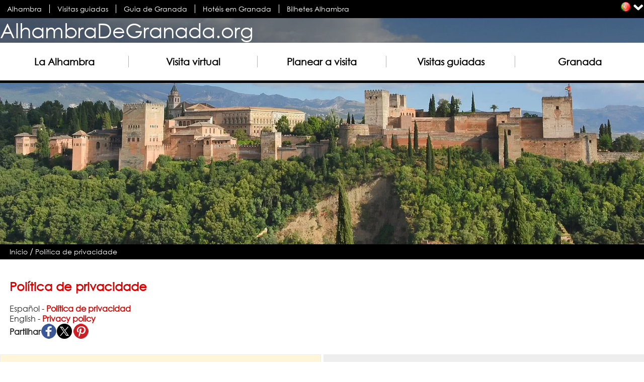

--- FILE ---
content_type: text/html; charset=utf-8
request_url: https://alhambradegranada.org/pt/info/politica-de-privacidade/politica-de-privacidade-v2.asp
body_size: 7968
content:
<!DOCTYPE html><html xmlns='http://www.w3.org/1999/xhtml' xml:lang='pt' lang='pt' xmlns:og='http://ogp.me/ns#' xmlns:fb='http://www.facebook.com/2008/fbml'>
<head prefix='og: http://ogp.me/ns# fb: http://ogp.me/ns/fb# website: http://ogp.me/ns/website#'>
<link rel="preload" as="font" crossorigin="crossorigin" type="font/woff2" href="/css/fuentes/gothic.woff2"><link rel="preload" as="style" href="/css/estiloV13.min.css"><link rel="preload" as="script" href="/javascript/jQuery/jquery-3.6.0.min.js"><link rel="preload" as="script" href="/javascript/funcionesComunesV9.min.js"><link rel="preload" href="https://cloud.mireservaonline.es/imagenes/shim.gif" as="image"><title>Política de privacidade - AlhambraDeGranada.org</title>
<link rel='stylesheet' href='/css/estiloV13.min.css' />
<style>.imgCabecera{background-image:url(/imagenes/cabeceraDefault_3.webp);background-size:cover; background-position: 50% 50%; background-repeat: repeat; filter:none;}@media screen and (max-width: 1000px) {.imgCabecera{background-image:url(/imagenes/cabeceraDefault_2.webp);}}@media screen and (max-width: 500px) {.imgCabecera{background-image:url(/imagenes/cabeceraDefault_1.webp);}}.contenMenuPral li {width:310px;} .contenMenuPral li:nth-child(1) ul.menuPralNiv2 li {text-align:center; width:20%; margin-inline-start:1%; } .contenMenuPral li:nth-child(2) ul.menuPralNiv2 li {text-align:center; width:20%; margin-inline-start:20%; } .contenMenuPral li:nth-child(3) ul.menuPralNiv2 li {text-align:center; width:20%; margin-inline-start:40%; } .contenMenuPral li:nth-child(4) ul.menuPralNiv2 li {text-align:center; width:20%; margin-inline-start:60%; } .contenMenuPral li:nth-child(5) ul.menuPralNiv2 li {text-align:center; width:20%; margin-inline-start:80%; }@media screen and (max-width: 950px) { .contenMenuPral li:nth-child(n) ul.menuPralNiv2 li:nth-child(n) { width:100%; margin-inline-start:2%; text-align: start;} }
</style>
<meta name='viewport' content='width=device-width, initial-scale=1, maximum-scale=2' /><meta name='language' content='pt' />
<meta http-equiv='content-type' content='text/html; charset=utf-8' />
<meta name="keywords" content="pol&#237;tica de privacidade, Alhambra de Granada" />
<meta name="description" content="AlhambraDeGranada.org - Pol&#237;tica de privacidade" />
<meta name="author" content="Area25 IT - www.area25.es" />
<meta name="format-detection" content="telephone=no"><meta name="robots" content="max-image-preview:large"><meta property='og:title' content="Pol&#237;tica de privacidade" />
<meta property='og:site_name' content="Alhambra de Granada" />
<meta property='og:url' content="https://www.alhambradegranada.org/pt/info/politica-de-privacidade.asp" />
<meta property='og:description' content="AlhambraDeGranada.org - Pol&#237;tica de privacidade" />
<meta property='og:image' content='https://www.alhambradegranada.org/imagenes/imagenDefaultADG.jpg' />
<meta property='fb:app_id' content='311658695371' />
<meta property='fb:admins' content='549397761' />
<meta property='fb:admins' content='1278156510' />
<meta property='fb:admins' content='61563453443931' />
<meta property='og:locale' content='pt_pt' />
<meta property='og:type' content='website' />
<meta name='twitter:card' content="summary_large_image" />
<meta name='twitter:site' content="@alhambradegrana" />
<meta name='twitter:creator' content="@alhambradegrana" />
<meta name='twitter:title' content="Pol&#237;tica de privacidade" />
<meta name='twitter:description' content="AlhambraDeGranada.org - Pol&#237;tica de privacidade" />
<meta name='twitter:image:src' content="https://www.alhambradegranada.org/imagenes/imagenDefaultADG.jpg" />
<script type="application/ld+json">
{
"@context": "http://schema.org",
"@type": "WebPage",
"name": "Política de privacidade",
"description": "AlhambraDeGranada.org - Política de privacidade",
"image": "https://www.alhambradegranada.org/imagenes/imagenDefaultADG.jpg"
}
</script>

<script type='application/ld+json'>
{
"@context" : "http://schema.org",
"@type" : "Organization",
"name" : "AlhambraDeGranada.org",
"logo": "https://www.alhambradegranada.org/imagenes/logoSchemaOrg.png",
"url" : "https://www.alhambradegranada.org/pt/",
"sameAs" : [
"https://pt-pt.facebook.com/laalhambradegranada",
"https://twitter.com/alhambradegrana",
"https://instagram.com/alhambradegranada/"]
}
</script>
<script type="application/ld+json">
{
 "@context": "http://schema.org",
 "@type": "BreadcrumbList",
 "itemListElement":
 [
 {
   "@type": "ListItem",
   "position": 1,
   "item":
   {
    "@id": "https://www.alhambradegranada.org/pt/",
    "name": "Início"
    }
  }
,
 {
   "@type": "ListItem",
   "position": 2,
   "item":
   {
    "@id": "https://www.alhambradegranada.org/pt/info/politica-de-privacidade.asp",
    "name": "Política de privacidade"
    }
  }
]
}
</script>
<link rel="apple-touch-icon" sizes="180x180" href="/apple-touch-icon.png"><link rel="icon" type="image/png" sizes="32x32" href="/favicon-32x32.png"><link rel="icon" type="image/png" sizes="16x16" href="/favicon-16x16.png"><link rel="mask-icon" href="/safari-pinned-tab.svg" color="#5bbad5"><meta name="msapplication-TileColor" content="#da532c"><meta name="theme-color" content="#ffffff">
<link rel="canonical" href="https://www.alhambradegranada.org/pt/info/politica-de-privacidade.asp" />
<link rel="amphtml" href="https://www.alhambradegranada.org/pt/amp-info/politica-de-privacidade.html">
</head>
<body class='fontTexto_pt'><div class='fondoMenuSup'><div class='contenMenuSup'><ul class='menuSup menuSupLTR'><li><a href='/pt/' title="Alhambra" class='sinSalto'>Alhambra</a></li><li><a href='/pt/info/visitasguiadasalhambra.asp' title="Visitas guiadas" class='sinSalto'>Visitas guiadas</a></li><li><a href='/pt/info/granada.asp' title="Guia de Granada" class='sinSalto'>Guia de Granada</a></li><li><a href='/pt/info/hoteis-granada.asp' title="Hot&#233;is em Granada" class='sinSalto'>Hotéis em Granada</a></li><li><a href='/pt/info/bilhetesalhambra.asp' title="Bilhetes Alhambra" class='sinSalto'>Bilhetes Alhambra</a></li></ul><span class='menuMovil menuMovilLTR spriteADG spMenuMovil' onclick='mostrarMenu();'></span><div class='idiomaActual idiomaActualLTR'><a href='javascript:void(null);' onclick='mostrarIdiomas();' class='spriteADG spBpt' title="Alterar idioma"></a><a href='javascript:void(null);' onclick='mostrarIdiomas();' class='spriteADG spFlechaAbajo' title="Alterar idioma"></a></div><div class='dMenuIdiomas dMenuIdiomasLTR' id='menuIdiomas'><ul class='menuIdiomas'><li><a href='/es/info/politica-de-privacidad.asp' title="Pol&#237;tica de privacidad"><span class='spriteADG spBes'></span></a></li><li><a href='/en/info/privacy-policy.asp' title="Privacy Policy"><span class='spriteADG spBen'></span></a></li><li><a href='/fr/info/politique-de-confidentialite.asp' title="Politique de confidentialit&#233;"><span class='spriteADG spBfr'></span></a></li><li><a href='/de/info/datenschutzrichtlinie.asp' title="Datenschutzrichtlinie"><span class='spriteADG spBde'></span></a></li><li><a href='/it/info/politica-di-privacy.asp' title="Politica di privacy"><span class='spriteADG spBit'></span></a></li><li><a href='/pt/info/politica-de-privacidade.asp' title="Pol&#237;tica de privacidade"><span class='spriteADG spBpt'></span></a></li><li><a href='/ru/info/политика-конфиденциальности.asp' title="Политика конфиденциальности"><span class='spriteADG spBru'></span></a></li><li><a href='/ar/info/سياسة-الخصوصية.asp' title="سياسة الخصوصية"><span class='spriteADG spBar'></span></a></li><li><a href='/zh/info/隐私政策.asp' title="隐私政策"><span class='spriteADG spBzh'></span></a></li><li><a href='/ja/info/プライバシーポリシー.asp' title="Pol&#237;tica de privacidad de AlhambraDeGranada.org"><span class='spriteADG spBja'></span></a></li></ul></div></div></div><div class='contenImagenCabecera fondoGris imgCabecera'><div class='logo'><div class='logoCentrado'><a href='/pt/' title="Alhambra">AlhambraDeGranada.org</a></div></div><div class='contenMenuPral' id='contenMenuPral'><div class='centrarMenuPral'><ul class='js-ulMenuPral'><li class='js-liMenuPral'><a href='javascript:void(null);' onclick="mostrarMenuNivel2(1,5);"  title="La Alhambra" id='eMenuPral_1'>La Alhambra</a><ul class='menuPralNiv2' id='menuPralNiv2_1'><li><a href='/pt/info/historiaalhambra.asp' title="Introdu&#231;&#227;o Hist&#243;rica">Introdução Histórica</a></li><li><a href='/pt/info/introducao-artistica.asp' title="Introdu&#231;&#227;o Art&#237;stica">Introdução Artística</a></li><li><a href='/pt/info/alhambra-em-detalhe.asp' title="A Alhambra em detalhe">A Alhambra em detalhe</a></li><li><a href='/pt/info/poemas-epigraficos.asp' title="Poemas Epigr&#225;ficos">Poemas Epigráficos</a></li><li><a href='/pt/info/galeriadefotos.asp' title="Fotos do La Alhambra">Fotos do La Alhambra</a></li><li><a href='/pt/livros.aspx' title="Livros">Livros</a></li></ul></li><li class='js-liMenuPral'><a href='javascript:void(null);' onclick="mostrarMenuNivel2(2,5);"  title="Visita virtual" id='eMenuPral_2'>Visita virtual</a><ul class='menuPralNiv2' id='menuPralNiv2_2'><li><a href='/pt/info/palacio-de-carlos-v-e-arredores.asp' title="Pal&#225;cio de Carlos V e arredores">Palácio de Carlos V e arredores</a></li><li><a href='/pt/info/palacios-nasridas.asp' title="Pal&#225;cios Nasridas">Palácios Nasridas</a></li><li><a href='/pt/info/torres-e-alhambra-alta.asp' title="Torres e Alhambra Alta">Torres e Alhambra Alta</a></li><li><a href='/pt/info/alcacova.asp' title="Alc&#225;&#231;ova">Alcáçova</a></li><li><a href='/pt/info/o-generalife.asp' title="O Generalife">O Generalife</a></li></ul></li><li class='js-liMenuPral'><a href='javascript:void(null);' onclick="mostrarMenuNivel2(3,5);"  title="Planear a visita" id='eMenuPral_3'>Planear a visita</a><ul class='menuPralNiv2' id='menuPralNiv2_3'><li><a href='/pt/info/como-chegar-a-alhambra.asp' title="Como chegar &#224; Alhambra">Como chegar à Alhambra</a></li><li><a href='/pt/info/acesso-a-alhambra.asp' title="Acesso &#224; Alhambra">Acesso à Alhambra</a></li><li><a href='/pt/info/horariosdevisita.asp' title="Hor&#225;rios de Visita">Horários de Visita</a></li><li><a href='/pt/info/bilhetesalhambra.asp' title="Venda de bilhetes">Venda de bilhetes</a></li><li><a href='/pt/info/comprarbilhetesalhambra.asp' title="Comprar bilhetes para La Alhambra">Comprar bilhetes para La Alhambra</a></li><li><a href='/pt/info/visitas-especiais.asp' title="Visitas especiais">Visitas especiais</a></li><li><a href='/pt/info/normas.asp' title="Normas">Normas</a></li><li><a href='/pt/info/servicos.asp' title="Servi&#231;os">Serviços</a></li><li><a href='/pt/info/museus.asp' title="Museus">Museus</a></li><li><a href='/pt/info/itinerarios-alhambra-organizacao-visita.asp' title="Itiner&#225;rios. Organiza&#231;&#227;o da visita.">Itinerários. Organização da visita.</a></li><li><a href='/pt/info/perguntas-frequentes-alhambra.asp' title="Perguntas frequentes">Perguntas frequentes</a></li></ul></li><li class='js-liMenuPral'><a href='javascript:void(null);' onclick="mostrarMenuNivel2(4,5);"  title="Visitas guiadas" id='eMenuPral_4'>Visitas guiadas</a><ul class='menuPralNiv2' id='menuPralNiv2_4'><li><a href='/pt/info/visitasguiadasalhambra.asp' title="Visitas guiadas &#224; Alhambra">Visitas guiadas à Alhambra</a></li><li><a href='/pt/info/visitaguiadaalhambraapartirdesevilha.asp' title="Visita Guiada &#224; Alhambra a partir de Sevilha">Visita Guiada à Alhambra a partir de Sevilha</a></li><li><a href='/pt/info/visitas-guiadas-granada.asp' title="Visitas guiadas em Granada">Visitas guiadas em Granada</a></li><li><a href='/pt/info/espectaculoflamengogranada.asp' title="Flamenco em Granada">Flamenco em Granada</a></li><li><a href='/pt/info/museusgranada.asp' title="Museus">Museus</a></li><li><a href='/pt/info/hammamemgranada.asp' title="Hammam em Granada">Hammam em Granada</a></li></ul></li><li class='js-liMenuPral'><a href='javascript:void(null);' onclick="mostrarMenuNivel2(5,5);"  title="Granada" id='eMenuPral_5'>Granada</a><ul class='menuPralNiv2' id='menuPralNiv2_5'><li><a href='/en/info/originsofgranada.asp' title="Origens de Granada">Origens de Granada</a><div title="Esta página está em Inglês" class='spriteADG spBanderita'></div></li><li><a href='/pt/info/a-granada-crista.asp' title="A Granada Crist&#227;">A Granada Cristã</a></li><li><a href='/pt/info/bairro-do-albaicin.asp' title="Bairro do Albaic&#237;n">Bairro do Albaicín</a></li><li><a href='/pt/info/bairro-do-sacromonte.asp' title="Bairro do Sacromonte">Bairro do Sacromonte</a></li><li><a href='/pt/info/monumentos-granada.asp' title="Monumentos">Monumentos</a></li><li><a href='/pt/info/museus-granada.asp' title="Museus">Museus</a></li><li><a href='/pt/info/miradouros-de-granada.asp' title="Miradouros de Granada">Miradouros de Granada</a></li><li><a href='/pt/info/agencias-turismo-granada.asp' title="Ag&#234;ncias de turismo">Agências de turismo</a></li><li><a href='/pt/info/alojamentos-granada.asp' title="Alojamentos">Alojamentos</a></li><li><a href='/pt/info/deposito-de-bagagens-em-granada.asp' title="Dep&#243;sito de bagagens">Depósito de bagagens</a></li></ul></li></ul></div></div></div><div id='contenido' class='contenido'><div class='camino'><a href='/pt/' class='ocultaCamino'>Início</a><span class='ocultaCamino'>&nbsp;/&nbsp;</span><a href='/pt/info/politica-de-privacidade.asp' class='ocultaCamino'>Política de privacidade</a><div class='volver'><a href='/pt/info/politica-de-privacidade.asp'>&laquo; Política de privacidade</a></div></div><div class='colUnica'><h1>Política de privacidade</h1><div class='cuerpoTexto_pt'><p>Español - <a href="/es/info/politica-de-privacidad.asp">Política de privacidad</a></p>

<p>English - <a href="/en/info/privacy-policy.asp">Privacy policy</a></p></div><div class='compartir' id='dSocialShare_1'><span id='btSocialShareComparte_1' class='negrita'>Partilhar</span><a id='btSocialShare_1_5' title="Whatsapp" href="whatsapp://send?text=Pol&#237;tica de privacidade - https://www.alhambradegranada.org/pt/info/politica-de-privacidade.asp"  class='spriteADG spIcoWhatsapp'></a><a id='btSocialShare_1_1' title="Facebook" target='_blank' rel='noopener' href='https://www.facebook.com/sharer/sharer.php?u=https://www.alhambradegranada.org/pt/info/politica-de-privacidade.asp'  class='spriteADG spIcoFacebook'></a><a id='btSocialShare_1_2' title="X" target='_blank' rel='noopener' href='https://twitter.com/share?text=Pol&#237;tica de privacidade&url=https://www.alhambradegranada.org/pt/info/politica-de-privacidade.asp'  class='spriteADG spIcoTwitter'></a><a id='btSocialShare_1_3' title="Pinterest" target='_blank' rel='noopener' href='https://pinterest.com/pin/create/button/?url=https://www.alhambradegranada.org/pt/info/politica-de-privacidade.asp&media=https://www.alhambradegranada.org/imagenes/imagenDefaultADG.jpg&description=Pol&#237;tica de privacidade'  class='spriteADG spIcoPinterest'></a></div></div><div class='masContenidos'><div class='masContenidosItem fondoDestacado bordeGris'><h2 class='importante'><a href='/pt/info/visitasguiadasalhambra.asp' title="Visitas guiadas &#224; Alhambra">Visitas guiadas à Alhambra</a></h2><div><a href='/pt/info/visitasguiadasalhambra.asp' title="Visitas guiadas &#224; Alhambra"><img src="/imagenes/bannerVisitasGuiadas.webp" width='500' height='352' loading='lazy' decoding='async' alt="Visitas guiadas &#224; Alhambra" title="Visitas guiadas &#224; Alhambra" class='ajustaFoto' /></a></div><a href='/pt/info/visitasguiadasalhambra.asp' title="Visitas guiadas &#224; Alhambra" class='boton margenSupS'>Reserve agora</a></div><div class='masContenidosItem fondoGris bordeGris'><div class='fondoGris'><h2 class='importante'>Hotéis em Granada</h2><p><a href="javascript:void(null);" onclick="window.open('https://www.booking.com/general.pt.html?;tmpl=doc/rate_guarantee','ventanaReserva','scrollbars=1,width=807,height=501');">Melhor Preço Garantido</a></p><form action='https://www.booking.com/searchresults.pt.html' method='get' target='_blank' rel='noopener' name='fBuscBooking' id='fBuscBooking'><input type='hidden' name='return_url' value='https://www.booking.com/searchresults.pt.html' /><input type='hidden' name='found_addresses' id='found_addresses' value='' /><input type='hidden' name='error_url' value='https://www.booking.com/country/pt.html?aid=309229' /><input type='hidden' name='aid' value='309229' /><input type='hidden' name='si' value='ai,co,ci,re' /><input type='hidden' name='ifl' value='on' /><input type='hidden' id='checkin_monthday' name='checkin_monthday' value='' /><input type='hidden' id='checkin_year_month' name='checkin_year_month' value='' /><input type='hidden' id='checkout_monthday' name='checkout_monthday' value='' /><input type='hidden' id='checkout_year_month' name='checkout_year_month' value='' /><input type='hidden' class='inputsBuscadorMapas' id='city' name='city' value='-384328' /><div class="flexBuscHotel"><div class="flexBuscHotelItem"><label for="fechaLlegada">Check-in</label><input type='date' name='fechaLlegada' id='fechaLlegada' value='' title="Abra o calendário e escolha uma data" /></div><div class="flexBuscHotelItem"><label for="fechaSalida">Check-out</label><input type='date' name='fechaSalida' id='fechaSalida' value='' title="Abra o calendário e escolha uma data" /></div></div><input type='submit' id='botonBuscar' value="Pesquisa" /><img class='margenSupL' src='/imagenes/logoBooking.png' width='150' height='25' loading='lazy' decoding='async' alt='Booking.com' title='Booking.com' onclick="transformaFechas();$('#fBuscBooking').submit();" /></form></div></div><div class='masContenidosItem bordeGris'><div class='bannerLibrosGrid'><div class='bannerLibrosH2'><h2 class='importante'><a href='/pt/livros.aspx'>Livros</a></h2></div><div class='bannerLibrosFoto'><a href='https://amzn.to/2TeUlZE' target='_blank'  title="Granada de cerca. Lonely Planet."><img class='ajustaFoto' src='https://images-eu.ssl-images-amazon.com/images/I/51F7vJZDn2L.jpg' width='333' height='500' loading='lazy' decoding='async' alt='Granada de cerca. Lonely Planet.' title='Granada de cerca. Lonely Planet.' /></a></div><div class='bannerLibrosTxt'><p><a href='https://amzn.to/2TeUlZE' class='bannerLibros_a' target='_blank' title="Granada de cerca. Lonely Planet.">Granada de cerca. Lonely Planet.</a></p><p><a href='https://amzn.to/2TeUlZE' target='_blank'  title="Mais informações" class='boton'>Mais informações</a></p></div><div class='bannerLibrosPie'><a href="/pt/livros.aspx">Livros</a></div></div></div><div class='masContenidosItem fondoGris bordeGris'><h2 class='importante'>Ler mais...</h2><ul><li><a href='/pt/info/galeriadefotos.asp'>Fotos do La Alhambra</a></li></ul></div></div></div><div class='fondoPie'><div class='contenPie'><div class='logosPie'><p>Siga-nos</p><a href='https://pt-pt.facebook.com/laalhambradegranada' target='_blank' rel='noopener' class='spriteADG spPieFB' title="Siga-nos em Facebook"></a><a href='https://twitter.com/alhambradegrana' target='_blank' rel='noopener' class='spriteADG spPieTW' title="Siga-nos em X"></a><a href='https://instagram.com/alhambradegranada/' target='_blank' rel='noopener' class='spriteADG spPieInsta' title="Siga-nos em Instagram"></a></div><div class='menuInf'><ul><li><a href='/pt/contacto.aspx' title="Contacto">Contacto</a></li><li><a href='/pt/info/informacaolegal.asp' title="Informa&#231;&#227;o legal">Informação legal</a></li><li><a href='/pt/info/politica-de-privacidade.asp' title="Pol&#237;tica de privacidade">Política de privacidade</a></li><li><a href='/pt/info/política-de-cookies.asp' title="Pol&#237;tica de cookies">Política de cookies</a></li><li><a href='/pt/mapaweb.aspx' title="Mapa do site">Mapa do site</a></li></ul></div><div class='idiomasPie'><ul><li><a href='/' title="Español">Español</a></li><li><a href='/en/' title="English">English</a></li><li><a href='/fr/' title="Français">Français</a></li><li><a href='/de/' title="Deutsch">Deutsch</a></li><li><a href='/it/' title="Italiano">Italiano</a></li><li><a href='/pt/' title="Português">Português</a></li><li><a href='/ru/' title="Русский">Русский</a></li><li><a href='/ar/' title="العربية">العربية</a></li><li><a href='/zh/' title="中文">中文</a></li><li><a href='/ja/' title="日本語">日本語</a></li></ul></div><div class='infoPieA25'><a href='http://www.area25.es' target='_blank' rel='noopener' title="© Área25 IT S.C.A 2026 : Este link será aberto em uma nova janela"><span class='dirLTR'>© Área25 IT S.C.A 2026</span></a> - <a href='http://www.area25.es' target='_blank' rel='noopener' title="Web design : Este link será aberto em uma nova janela">Web design</a> &amp; <a href='http://www.area25.es' target='_blank' rel='noopener' title="Hosting : Este link será aberto em uma nova janela">Hosting</a> - Todos os direitos reservados</div></div></div><div class='pieOtrasWebs'><a href='https://www.inspain.org/en' target='_blank' rel='noopener' title="Monumentos e praias de Espanha : Este link será aberto em uma nova janela">InSpain.org</a><a href='https://flamenco.one/en/' class='margenIzqL margenDerL' target='_blank' rel='noopener' title="Flamenco tickets : Este link será aberto em uma nova janela">Flamenco.one</a><a href='http://www.fotosalhambra.es' target='_blank' rel='noopener' title="Fotos de Alhambra : Este link será aberto em uma nova janela">FotosAlhambra.es</a></div><script>var jsonVariables = {"codigoGA4": "G-K5GTJMNQ8S"};</script><script>var jsonTextos = {"cookiesAlert": "Por favor, indique si acepta o rechaza cada tipo de cookies","cookiesYouTube": "Para visualizar este vídeo debe aceptar las cookies analíticas y de publicidad. ¿Desea configurarlas?","cookiesMapa": "Para ver este mapa debe aceptar las cookies analíticas y de publicidad. ¿Desea configurarlas?","cookiesConfigurar": "Definições de cookies"}</script><script type="text/javascript" src="/javascript/jQuery/jquery-3.6.0.min.js"></script><script type="text/javascript" src="/javascript/funcionesComunesV9.min.js"></script>
<!-- Versión: 18/01/2026 11:15:36 -->
<!--googleoff: index--><!--noindex--><div class="robots-nocontent"><div class="cookiesAviso fondoGris oculto dirLTR" id='dAvisoCookie'><div class="cookiesAvisoCerrar"><a src='javascript:void(null);' title="Cerrar este aviso" id="js-enlaceCerrarAvisoCookies"  class="spriteADG spCerrar"></a></div><p class='margenS'>Utilizamos cookies propias y de terceros para ofrecerle nuestros servicios, mostrar vídeos, obtener estadísticas y ofrecerle publicidad personalizada. Puede aceptar todas las cookies pulsando "Aceptar". También puede rechazar todas o algunas de ellas pulsando <span class="js-abrirLightboxConfiCookies">definições de cookies</span>. Más información en nuestra <a target="_blank" href="/pt/info/política-de-cookies.asp">política de cookies</a>.</p><div class="cookiesGrid"><span></span><input class="margenSupS boton" id="js-botonAceptarTodasCookies" type="button" value="Aceptar" /></div></div></div><!--/noindex--><!--googleon: index--><div id="divConfiCookies" class="oculto dirLTR"><div class="a25Lightbox-content a25Lightbox-dosColumnas"><!--googleoff: index--><!--noindex--><div class="robots-nocontent"><h2 class="conColor negrita">Definições de cookies</h2><p class='margenSupL'>Utilizamos cookies propias y de terceros para ofrecerle nuestros servicios, mostrar vídeos, obtener estadísticas y ofrecerle publicidad personalizada.</p><div class="cookiesBloque"><div class='conColor negrita'>Cookies técnicas</div><div></div><div class="cookiesBloqueTxt">Son aquellas que permiten la navegación a través de la página web y la utilización de las opciones y servicios que se ofrecen. Le permiten mantener su sesión. Esta web utiliza cookies técnicas propias y de terceros. Estas cookies son necesarias para que el sitio web funcione y no se pueden desactivar.</div></div><div class="cookiesBloque"><div class='conColor negrita'>Cookies de análisis</div><div id="js-confiCookiesAnaliticas" class="js-botonesCookies cookiesGridBotones"><input class="cookiesBoton negrita js-botonRechazarCookies" type="button" value="Rechazar" /><input class="cookiesBoton negrita js-botonAceptarCookies" type="button" value="Aceptar" /></div><div class="cookiesBloqueTxt">Son aquellas que permiten el seguimiento y análisis del comportamiento de los visitantes del sitio web. La información recogida mediante este tipo de cookies se utiliza para la medición de la actividad del sitio web, así como la elaboración de estadísticas y perfiles con el fin de mejorar el sitio web. Esta web utiliza cookies de análisis de terceros.</div></div><div class="cookiesBloque"><div class='conColor negrita'>Cookies de publicidad comportamental</div><div id="js-confiCookiesPubli" class="js-botonesCookies cookiesGridBotones"><input class="cookiesBoton negrita js-botonRechazarCookies" type="button" value="Rechazar" /><input class="cookiesBoton negrita js-botonAceptarCookies" type="button" value="Aceptar" /></div><div class="cookiesBloqueTxt">Estas cookies almacenan información del comportamiento de los usuarios obtenida a partir de sus hábitos de navegación, lo que permite desarrollar un perfil específico para mostrar publicidad en función del mismo. Esta web utiliza cookies de publicidad comportamental propias y de terceros.</div></div><p class='margenSupL'>Más información en nuestra <a class="enlace" target="_blank" href="/pt/info/política-de-cookies.asp">política de cookies</a>.</p><div class="margenSupL"><span></span><input class="boton" id="js-botonGuardarConfiCookies" type="button" value="Guardar" /></div></div><!--/noindex--><!--googleon: index--></div></div></body></html>